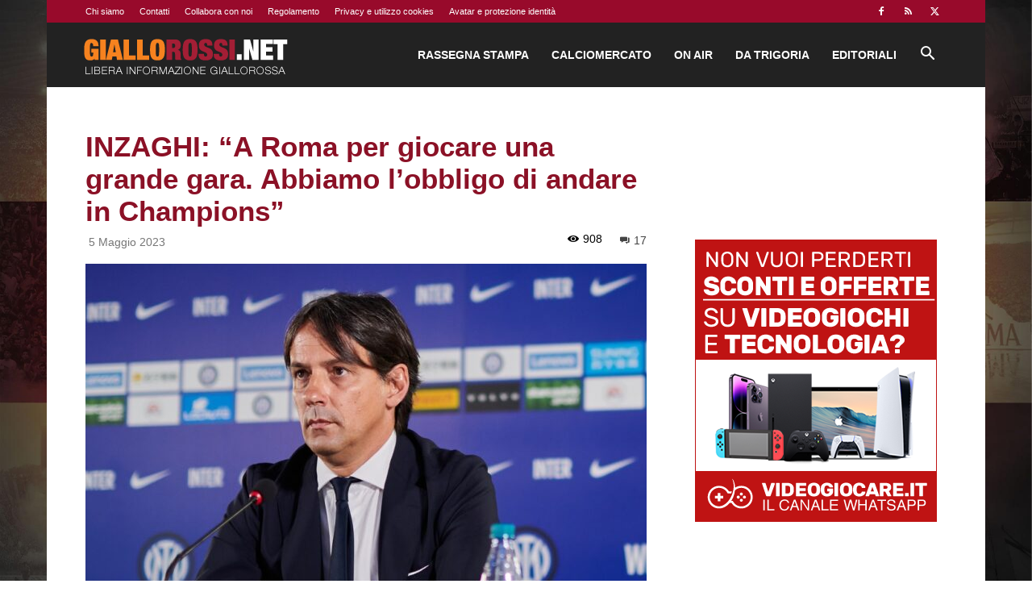

--- FILE ---
content_type: text/html; charset=utf-8
request_url: https://www.google.com/recaptcha/api2/aframe
body_size: 269
content:
<!DOCTYPE HTML><html><head><meta http-equiv="content-type" content="text/html; charset=UTF-8"></head><body><script nonce="wy5XFpDuHztMyrHBABDIxw">/** Anti-fraud and anti-abuse applications only. See google.com/recaptcha */ try{var clients={'sodar':'https://pagead2.googlesyndication.com/pagead/sodar?'};window.addEventListener("message",function(a){try{if(a.source===window.parent){var b=JSON.parse(a.data);var c=clients[b['id']];if(c){var d=document.createElement('img');d.src=c+b['params']+'&rc='+(localStorage.getItem("rc::a")?sessionStorage.getItem("rc::b"):"");window.document.body.appendChild(d);sessionStorage.setItem("rc::e",parseInt(sessionStorage.getItem("rc::e")||0)+1);localStorage.setItem("rc::h",'1769459634200');}}}catch(b){}});window.parent.postMessage("_grecaptcha_ready", "*");}catch(b){}</script></body></html>